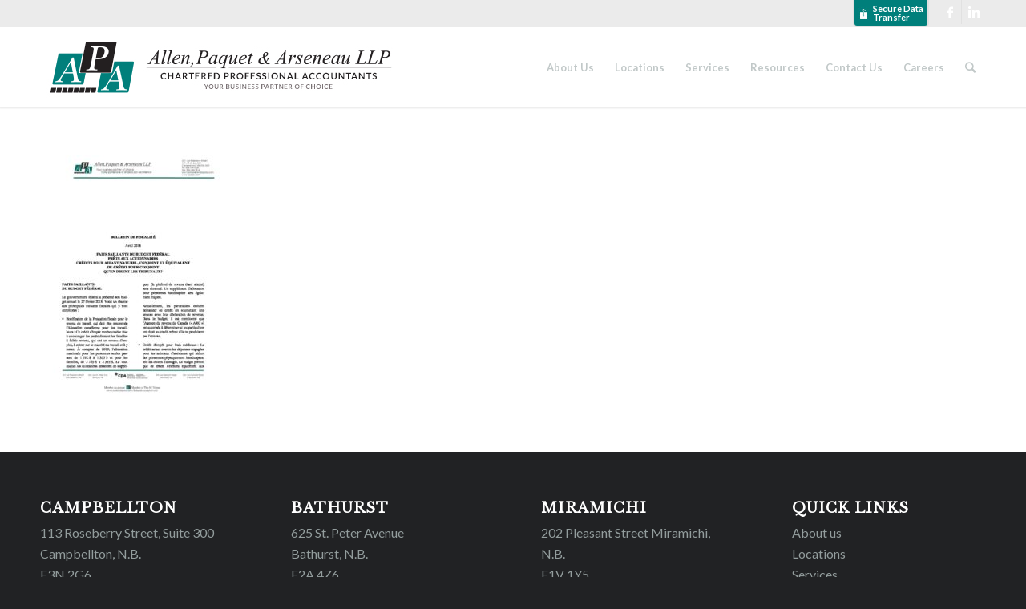

--- FILE ---
content_type: text/html; charset=utf-8
request_url: https://apallp.com/resources/bulletindefiscaliteavril2018/
body_size: 9895
content:
<!DOCTYPE html><html lang="en-US" class="html_stretched responsive av-preloader-disabled av-default-lightbox  html_header_top html_logo_left html_main_nav_header html_menu_right html_custom html_header_sticky html_header_shrinking_disabled html_header_topbar_active html_mobile_menu_phone html_header_searchicon html_content_align_center html_header_unstick_top html_header_stretch_disabled html_minimal_header html_minimal_header_shadow html_av-overlay-side html_av-overlay-side-classic html_av-submenu-noclone html_entry_id_1454 av-cookies-no-cookie-consent av-no-preview html_text_menu_active "><head><meta charset="UTF-8" /><meta name="viewport" content="width=device-width, initial-scale=1"><meta name='robots' content='index, follow, max-image-preview:large, max-snippet:-1, max-video-preview:-1' /><link rel="alternate" hreflang="en" href="https://apallp.com/resources/bulletindefiscaliteavril2018/" /><link rel="alternate" hreflang="x-default" href="https://apallp.com/resources/bulletindefiscaliteavril2018/" /><title>BulletindeFiscaliteAvril2018 - Allen, Paquet &amp; Arseneau LLP</title><link rel="canonical" href="https://apallp.com/resources/bulletindefiscaliteavril2018/" /><meta property="og:locale" content="en_US" /><meta property="og:type" content="article" /><meta property="og:title" content="BulletindeFiscaliteAvril2018 - Allen, Paquet &amp; Arseneau LLP" /><meta property="og:url" content="https://apallp.com/resources/bulletindefiscaliteavril2018/" /><meta property="og:site_name" content="Allen, Paquet &amp; Arseneau LLP" /><meta name="twitter:card" content="summary_large_image" /> <script type="application/ld+json" class="yoast-schema-graph">{"@context":"https://schema.org","@graph":[{"@type":"WebPage","@id":"https://apallp.com/resources/bulletindefiscaliteavril2018/","url":"https://apallp.com/resources/bulletindefiscaliteavril2018/","name":"BulletindeFiscaliteAvril2018 - Allen, Paquet &amp; Arseneau LLP","isPartOf":{"@id":"https://apallp.com/#website"},"primaryImageOfPage":{"@id":"https://apallp.com/resources/bulletindefiscaliteavril2018/#primaryimage"},"image":{"@id":"https://apallp.com/resources/bulletindefiscaliteavril2018/#primaryimage"},"thumbnailUrl":"https://apallp.com/wp-content/uploads/2018/06/BulletindeFiscaliteAvril2018-pdf.jpg","datePublished":"2018-06-06T13:19:44+00:00","breadcrumb":{"@id":"https://apallp.com/resources/bulletindefiscaliteavril2018/#breadcrumb"},"inLanguage":"en-US","potentialAction":[{"@type":"ReadAction","target":["https://apallp.com/resources/bulletindefiscaliteavril2018/"]}]},{"@type":"ImageObject","inLanguage":"en-US","@id":"https://apallp.com/resources/bulletindefiscaliteavril2018/#primaryimage","url":"https://apallp.com/wp-content/uploads/2018/06/BulletindeFiscaliteAvril2018-pdf.jpg","contentUrl":"https://apallp.com/wp-content/uploads/2018/06/BulletindeFiscaliteAvril2018-pdf.jpg"},{"@type":"BreadcrumbList","@id":"https://apallp.com/resources/bulletindefiscaliteavril2018/#breadcrumb","itemListElement":[{"@type":"ListItem","position":1,"name":"Home","item":"https://apallp.com/home-2/"},{"@type":"ListItem","position":2,"name":"Resources","item":"https://apallp.com/resources/"},{"@type":"ListItem","position":3,"name":"BulletindeFiscaliteAvril2018"}]},{"@type":"WebSite","@id":"https://apallp.com/#website","url":"https://apallp.com/","name":"Allen, Paquet &amp; Arseneau LLP","description":"Your Business Partner of Choice","potentialAction":[{"@type":"SearchAction","target":{"@type":"EntryPoint","urlTemplate":"https://apallp.com/?s={search_term_string}"},"query-input":{"@type":"PropertyValueSpecification","valueRequired":true,"valueName":"search_term_string"}}],"inLanguage":"en-US"}]}</script> <link rel='dns-prefetch' href='//www.googletagmanager.com' /><link rel="alternate" type="application/rss+xml" title="Allen, Paquet &amp; Arseneau LLP &raquo; Feed" href="https://apallp.com/feed/" /><link rel="alternate" title="oEmbed (JSON)" type="application/json+oembed" href="https://apallp.com/wp-json/oembed/1.0/embed?url=https%3A%2F%2Fapallp.com%2Fresources%2Fbulletindefiscaliteavril2018%2F" /><link rel="alternate" title="oEmbed (XML)" type="text/xml+oembed" href="https://apallp.com/wp-json/oembed/1.0/embed?url=https%3A%2F%2Fapallp.com%2Fresources%2Fbulletindefiscaliteavril2018%2F&#038;format=xml" />  <script type='text/javascript'>(function() {
					
					/*	check if webfonts are disabled by user setting via cookie - or user must opt in.	*/
					var html = document.getElementsByTagName('html')[0];
					var cookie_check = html.className.indexOf('av-cookies-needs-opt-in') >= 0 || html.className.indexOf('av-cookies-can-opt-out') >= 0;
					var allow_continue = true;
					var silent_accept_cookie = html.className.indexOf('av-cookies-user-silent-accept') >= 0;

					if( cookie_check && ! silent_accept_cookie )
					{
						if( ! document.cookie.match(/aviaCookieConsent/) || html.className.indexOf('av-cookies-session-refused') >= 0 )
						{
							allow_continue = false;
						}
						else
						{
							if( ! document.cookie.match(/aviaPrivacyRefuseCookiesHideBar/) )
							{
								allow_continue = false;
							}
							else if( ! document.cookie.match(/aviaPrivacyEssentialCookiesEnabled/) )
							{
								allow_continue = false;
							}
							else if( document.cookie.match(/aviaPrivacyGoogleWebfontsDisabled/) )
							{
								allow_continue = false;
							}
						}
					}
					
					if( allow_continue )
					{
						var f = document.createElement('link');
					
						f.type 	= 'text/css';
						f.rel 	= 'stylesheet';
						f.href 	= '//fonts.googleapis.com/css?family=Libre+Baskerville:400%7CLato:300,400,700';
						f.id 	= 'avia-google-webfont';

						document.getElementsByTagName('head')[0].appendChild(f);
					}
				})();</script> <style id='wp-img-auto-sizes-contain-inline-css' type='text/css'>img:is([sizes=auto i],[sizes^="auto," i]){contain-intrinsic-size:3000px 1500px}
/*# sourceURL=wp-img-auto-sizes-contain-inline-css */</style><style id='global-styles-inline-css' type='text/css'>:root{--wp--preset--aspect-ratio--square: 1;--wp--preset--aspect-ratio--4-3: 4/3;--wp--preset--aspect-ratio--3-4: 3/4;--wp--preset--aspect-ratio--3-2: 3/2;--wp--preset--aspect-ratio--2-3: 2/3;--wp--preset--aspect-ratio--16-9: 16/9;--wp--preset--aspect-ratio--9-16: 9/16;--wp--preset--color--black: #000000;--wp--preset--color--cyan-bluish-gray: #abb8c3;--wp--preset--color--white: #ffffff;--wp--preset--color--pale-pink: #f78da7;--wp--preset--color--vivid-red: #cf2e2e;--wp--preset--color--luminous-vivid-orange: #ff6900;--wp--preset--color--luminous-vivid-amber: #fcb900;--wp--preset--color--light-green-cyan: #7bdcb5;--wp--preset--color--vivid-green-cyan: #00d084;--wp--preset--color--pale-cyan-blue: #8ed1fc;--wp--preset--color--vivid-cyan-blue: #0693e3;--wp--preset--color--vivid-purple: #9b51e0;--wp--preset--gradient--vivid-cyan-blue-to-vivid-purple: linear-gradient(135deg,rgb(6,147,227) 0%,rgb(155,81,224) 100%);--wp--preset--gradient--light-green-cyan-to-vivid-green-cyan: linear-gradient(135deg,rgb(122,220,180) 0%,rgb(0,208,130) 100%);--wp--preset--gradient--luminous-vivid-amber-to-luminous-vivid-orange: linear-gradient(135deg,rgb(252,185,0) 0%,rgb(255,105,0) 100%);--wp--preset--gradient--luminous-vivid-orange-to-vivid-red: linear-gradient(135deg,rgb(255,105,0) 0%,rgb(207,46,46) 100%);--wp--preset--gradient--very-light-gray-to-cyan-bluish-gray: linear-gradient(135deg,rgb(238,238,238) 0%,rgb(169,184,195) 100%);--wp--preset--gradient--cool-to-warm-spectrum: linear-gradient(135deg,rgb(74,234,220) 0%,rgb(151,120,209) 20%,rgb(207,42,186) 40%,rgb(238,44,130) 60%,rgb(251,105,98) 80%,rgb(254,248,76) 100%);--wp--preset--gradient--blush-light-purple: linear-gradient(135deg,rgb(255,206,236) 0%,rgb(152,150,240) 100%);--wp--preset--gradient--blush-bordeaux: linear-gradient(135deg,rgb(254,205,165) 0%,rgb(254,45,45) 50%,rgb(107,0,62) 100%);--wp--preset--gradient--luminous-dusk: linear-gradient(135deg,rgb(255,203,112) 0%,rgb(199,81,192) 50%,rgb(65,88,208) 100%);--wp--preset--gradient--pale-ocean: linear-gradient(135deg,rgb(255,245,203) 0%,rgb(182,227,212) 50%,rgb(51,167,181) 100%);--wp--preset--gradient--electric-grass: linear-gradient(135deg,rgb(202,248,128) 0%,rgb(113,206,126) 100%);--wp--preset--gradient--midnight: linear-gradient(135deg,rgb(2,3,129) 0%,rgb(40,116,252) 100%);--wp--preset--font-size--small: 13px;--wp--preset--font-size--medium: 20px;--wp--preset--font-size--large: 36px;--wp--preset--font-size--x-large: 42px;--wp--preset--spacing--20: 0.44rem;--wp--preset--spacing--30: 0.67rem;--wp--preset--spacing--40: 1rem;--wp--preset--spacing--50: 1.5rem;--wp--preset--spacing--60: 2.25rem;--wp--preset--spacing--70: 3.38rem;--wp--preset--spacing--80: 5.06rem;--wp--preset--shadow--natural: 6px 6px 9px rgba(0, 0, 0, 0.2);--wp--preset--shadow--deep: 12px 12px 50px rgba(0, 0, 0, 0.4);--wp--preset--shadow--sharp: 6px 6px 0px rgba(0, 0, 0, 0.2);--wp--preset--shadow--outlined: 6px 6px 0px -3px rgb(255, 255, 255), 6px 6px rgb(0, 0, 0);--wp--preset--shadow--crisp: 6px 6px 0px rgb(0, 0, 0);}:where(.is-layout-flex){gap: 0.5em;}:where(.is-layout-grid){gap: 0.5em;}body .is-layout-flex{display: flex;}.is-layout-flex{flex-wrap: wrap;align-items: center;}.is-layout-flex > :is(*, div){margin: 0;}body .is-layout-grid{display: grid;}.is-layout-grid > :is(*, div){margin: 0;}:where(.wp-block-columns.is-layout-flex){gap: 2em;}:where(.wp-block-columns.is-layout-grid){gap: 2em;}:where(.wp-block-post-template.is-layout-flex){gap: 1.25em;}:where(.wp-block-post-template.is-layout-grid){gap: 1.25em;}.has-black-color{color: var(--wp--preset--color--black) !important;}.has-cyan-bluish-gray-color{color: var(--wp--preset--color--cyan-bluish-gray) !important;}.has-white-color{color: var(--wp--preset--color--white) !important;}.has-pale-pink-color{color: var(--wp--preset--color--pale-pink) !important;}.has-vivid-red-color{color: var(--wp--preset--color--vivid-red) !important;}.has-luminous-vivid-orange-color{color: var(--wp--preset--color--luminous-vivid-orange) !important;}.has-luminous-vivid-amber-color{color: var(--wp--preset--color--luminous-vivid-amber) !important;}.has-light-green-cyan-color{color: var(--wp--preset--color--light-green-cyan) !important;}.has-vivid-green-cyan-color{color: var(--wp--preset--color--vivid-green-cyan) !important;}.has-pale-cyan-blue-color{color: var(--wp--preset--color--pale-cyan-blue) !important;}.has-vivid-cyan-blue-color{color: var(--wp--preset--color--vivid-cyan-blue) !important;}.has-vivid-purple-color{color: var(--wp--preset--color--vivid-purple) !important;}.has-black-background-color{background-color: var(--wp--preset--color--black) !important;}.has-cyan-bluish-gray-background-color{background-color: var(--wp--preset--color--cyan-bluish-gray) !important;}.has-white-background-color{background-color: var(--wp--preset--color--white) !important;}.has-pale-pink-background-color{background-color: var(--wp--preset--color--pale-pink) !important;}.has-vivid-red-background-color{background-color: var(--wp--preset--color--vivid-red) !important;}.has-luminous-vivid-orange-background-color{background-color: var(--wp--preset--color--luminous-vivid-orange) !important;}.has-luminous-vivid-amber-background-color{background-color: var(--wp--preset--color--luminous-vivid-amber) !important;}.has-light-green-cyan-background-color{background-color: var(--wp--preset--color--light-green-cyan) !important;}.has-vivid-green-cyan-background-color{background-color: var(--wp--preset--color--vivid-green-cyan) !important;}.has-pale-cyan-blue-background-color{background-color: var(--wp--preset--color--pale-cyan-blue) !important;}.has-vivid-cyan-blue-background-color{background-color: var(--wp--preset--color--vivid-cyan-blue) !important;}.has-vivid-purple-background-color{background-color: var(--wp--preset--color--vivid-purple) !important;}.has-black-border-color{border-color: var(--wp--preset--color--black) !important;}.has-cyan-bluish-gray-border-color{border-color: var(--wp--preset--color--cyan-bluish-gray) !important;}.has-white-border-color{border-color: var(--wp--preset--color--white) !important;}.has-pale-pink-border-color{border-color: var(--wp--preset--color--pale-pink) !important;}.has-vivid-red-border-color{border-color: var(--wp--preset--color--vivid-red) !important;}.has-luminous-vivid-orange-border-color{border-color: var(--wp--preset--color--luminous-vivid-orange) !important;}.has-luminous-vivid-amber-border-color{border-color: var(--wp--preset--color--luminous-vivid-amber) !important;}.has-light-green-cyan-border-color{border-color: var(--wp--preset--color--light-green-cyan) !important;}.has-vivid-green-cyan-border-color{border-color: var(--wp--preset--color--vivid-green-cyan) !important;}.has-pale-cyan-blue-border-color{border-color: var(--wp--preset--color--pale-cyan-blue) !important;}.has-vivid-cyan-blue-border-color{border-color: var(--wp--preset--color--vivid-cyan-blue) !important;}.has-vivid-purple-border-color{border-color: var(--wp--preset--color--vivid-purple) !important;}.has-vivid-cyan-blue-to-vivid-purple-gradient-background{background: var(--wp--preset--gradient--vivid-cyan-blue-to-vivid-purple) !important;}.has-light-green-cyan-to-vivid-green-cyan-gradient-background{background: var(--wp--preset--gradient--light-green-cyan-to-vivid-green-cyan) !important;}.has-luminous-vivid-amber-to-luminous-vivid-orange-gradient-background{background: var(--wp--preset--gradient--luminous-vivid-amber-to-luminous-vivid-orange) !important;}.has-luminous-vivid-orange-to-vivid-red-gradient-background{background: var(--wp--preset--gradient--luminous-vivid-orange-to-vivid-red) !important;}.has-very-light-gray-to-cyan-bluish-gray-gradient-background{background: var(--wp--preset--gradient--very-light-gray-to-cyan-bluish-gray) !important;}.has-cool-to-warm-spectrum-gradient-background{background: var(--wp--preset--gradient--cool-to-warm-spectrum) !important;}.has-blush-light-purple-gradient-background{background: var(--wp--preset--gradient--blush-light-purple) !important;}.has-blush-bordeaux-gradient-background{background: var(--wp--preset--gradient--blush-bordeaux) !important;}.has-luminous-dusk-gradient-background{background: var(--wp--preset--gradient--luminous-dusk) !important;}.has-pale-ocean-gradient-background{background: var(--wp--preset--gradient--pale-ocean) !important;}.has-electric-grass-gradient-background{background: var(--wp--preset--gradient--electric-grass) !important;}.has-midnight-gradient-background{background: var(--wp--preset--gradient--midnight) !important;}.has-small-font-size{font-size: var(--wp--preset--font-size--small) !important;}.has-medium-font-size{font-size: var(--wp--preset--font-size--medium) !important;}.has-large-font-size{font-size: var(--wp--preset--font-size--large) !important;}.has-x-large-font-size{font-size: var(--wp--preset--font-size--x-large) !important;}
/*# sourceURL=global-styles-inline-css */</style><style id='classic-theme-styles-inline-css' type='text/css'>/*! This file is auto-generated */
.wp-block-button__link{color:#fff;background-color:#32373c;border-radius:9999px;box-shadow:none;text-decoration:none;padding:calc(.667em + 2px) calc(1.333em + 2px);font-size:1.125em}.wp-block-file__button{background:#32373c;color:#fff;text-decoration:none}
/*# sourceURL=/wp-includes/css/classic-themes.min.css */</style><style id='wpml-legacy-dropdown-0-inline-css' type='text/css'>.wpml-ls-statics-shortcode_actions, .wpml-ls-statics-shortcode_actions .wpml-ls-sub-menu, .wpml-ls-statics-shortcode_actions a {border-color:#EEEEEE;}.wpml-ls-statics-shortcode_actions a, .wpml-ls-statics-shortcode_actions .wpml-ls-sub-menu a, .wpml-ls-statics-shortcode_actions .wpml-ls-sub-menu a:link, .wpml-ls-statics-shortcode_actions li:not(.wpml-ls-current-language) .wpml-ls-link, .wpml-ls-statics-shortcode_actions li:not(.wpml-ls-current-language) .wpml-ls-link:link {color:#444444;background-color:#ffffff;}.wpml-ls-statics-shortcode_actions .wpml-ls-sub-menu a:hover,.wpml-ls-statics-shortcode_actions .wpml-ls-sub-menu a:focus, .wpml-ls-statics-shortcode_actions .wpml-ls-sub-menu a:link:hover, .wpml-ls-statics-shortcode_actions .wpml-ls-sub-menu a:link:focus {color:#000000;background-color:#eeeeee;}.wpml-ls-statics-shortcode_actions .wpml-ls-current-language > a {color:#444444;background-color:#ffffff;}.wpml-ls-statics-shortcode_actions .wpml-ls-current-language:hover>a, .wpml-ls-statics-shortcode_actions .wpml-ls-current-language>a:focus {color:#000000;background-color:#eeeeee;}
#lang_sel img, #lang_sel_list img, #lang_sel_footer img { display: inline; }
/*# sourceURL=wpml-legacy-dropdown-0-inline-css */</style><style id='wpml-legacy-horizontal-list-0-inline-css' type='text/css'>.wpml-ls-statics-footer{background-color:transparent;}.wpml-ls-statics-footer, .wpml-ls-statics-footer .wpml-ls-sub-menu, .wpml-ls-statics-footer a {border-color:transparent;}.wpml-ls-statics-footer a, .wpml-ls-statics-footer .wpml-ls-sub-menu a, .wpml-ls-statics-footer .wpml-ls-sub-menu a:link, .wpml-ls-statics-footer li:not(.wpml-ls-current-language) .wpml-ls-link, .wpml-ls-statics-footer li:not(.wpml-ls-current-language) .wpml-ls-link:link {color:#393939;background-color:#F5F5F5;}.wpml-ls-statics-footer .wpml-ls-sub-menu a:hover,.wpml-ls-statics-footer .wpml-ls-sub-menu a:focus, .wpml-ls-statics-footer .wpml-ls-sub-menu a:link:hover, .wpml-ls-statics-footer .wpml-ls-sub-menu a:link:focus {color:#000000;background-color:#FFFFFF;}.wpml-ls-statics-footer .wpml-ls-current-language > a {color:#393939;background-color:#F5F5F5;}.wpml-ls-statics-footer .wpml-ls-current-language:hover>a, .wpml-ls-statics-footer .wpml-ls-current-language>a:focus {color:#000000;background-color:#FFFFFF;}
/*# sourceURL=wpml-legacy-horizontal-list-0-inline-css */</style> <script type="text/javascript" src="https://apallp.com/wp-includes/js/jquery/jquery.min.js?ver=3.7.1" id="jquery-core-js"></script> <script type="text/javascript" src="https://apallp.com/wp-includes/js/jquery/jquery-migrate.min.js?ver=3.4.1" id="jquery-migrate-js"></script> <script type="text/javascript" src="https://apallp.com/wp-content/plugins/sitepress-multilingual-cms/templates/language-switchers/legacy-dropdown/script.min.js?ver=1" id="wpml-legacy-dropdown-0-js"></script> <script type="text/javascript" id="wpml-browser-redirect-js-extra">/*  */
var wpml_browser_redirect_params = {"pageLanguage":"en","languageUrls":{"en_us":"https://apallp.com/resources/bulletindefiscaliteavril2018/","en":"https://apallp.com/resources/bulletindefiscaliteavril2018/","us":"https://apallp.com/resources/bulletindefiscaliteavril2018/","fr_fr":"https://apallp.com/?lang=fr","fr":"https://apallp.com/?lang=fr"},"cookie":{"name":"_icl_visitor_lang_js","domain":"apallp.com","path":"/","expiration":24}};
//# sourceURL=wpml-browser-redirect-js-extra
/*  */</script> <script type="text/javascript" src="https://apallp.com/wp-content/plugins/sitepress-multilingual-cms/dist/js/browser-redirect/app.js?ver=486900" id="wpml-browser-redirect-js"></script> 
 <script type="text/javascript" src="https://www.googletagmanager.com/gtag/js?id=GT-M6XT6JL" id="google_gtagjs-js" async></script> <script type="text/javascript" id="google_gtagjs-js-after">/*  */
window.dataLayer = window.dataLayer || [];function gtag(){dataLayer.push(arguments);}
gtag("set","linker",{"domains":["apallp.com"]});
gtag("js", new Date());
gtag("set", "developer_id.dZTNiMT", true);
gtag("config", "GT-M6XT6JL");
//# sourceURL=google_gtagjs-js-after
/*  */</script> <script type="text/javascript" src="https://apallp.com/wp-content/uploads/dynamic_avia/avia-head-scripts-83ba62e5f096f3a8e53433f9323ecabe---695c1d5106cb7.js" id="avia-head-scripts-js"></script> <link rel="https://api.w.org/" href="https://apallp.com/wp-json/" /><link rel="alternate" title="JSON" type="application/json" href="https://apallp.com/wp-json/wp/v2/media/1454" /><link rel="EditURI" type="application/rsd+xml" title="RSD" href="https://apallp.com/xmlrpc.php?rsd" /><meta name="generator" content="WordPress 6.9" /><link rel='shortlink' href='https://apallp.com/?p=1454' /><meta name="generator" content="WPML ver:4.8.6 stt:1,4;" /><meta name="generator" content="Site Kit by Google 1.170.0" /><script type="text/javascript">(function(url){
	if(/(?:Chrome\/26\.0\.1410\.63 Safari\/537\.31|WordfenceTestMonBot)/.test(navigator.userAgent)){ return; }
	var addEvent = function(evt, handler) {
		if (window.addEventListener) {
			document.addEventListener(evt, handler, false);
		} else if (window.attachEvent) {
			document.attachEvent('on' + evt, handler);
		}
	};
	var removeEvent = function(evt, handler) {
		if (window.removeEventListener) {
			document.removeEventListener(evt, handler, false);
		} else if (window.detachEvent) {
			document.detachEvent('on' + evt, handler);
		}
	};
	var evts = 'contextmenu dblclick drag dragend dragenter dragleave dragover dragstart drop keydown keypress keyup mousedown mousemove mouseout mouseover mouseup mousewheel scroll'.split(' ');
	var logHuman = function() {
		if (window.wfLogHumanRan) { return; }
		window.wfLogHumanRan = true;
		var wfscr = document.createElement('script');
		wfscr.type = 'text/javascript';
		wfscr.async = true;
		wfscr.src = url + '&r=' + Math.random();
		(document.getElementsByTagName('head')[0]||document.getElementsByTagName('body')[0]).appendChild(wfscr);
		for (var i = 0; i < evts.length; i++) {
			removeEvent(evts[i], logHuman);
		}
	};
	for (var i = 0; i < evts.length; i++) {
		addEvent(evts[i], logHuman);
	}
})('//apallp.com/?wordfence_lh=1&hid=700F613E2188964F2FA8596A573154DF');</script><link rel="profile" href="http://gmpg.org/xfn/11" /><link rel="alternate" type="application/rss+xml" title="Allen, Paquet &amp; Arseneau LLP RSS2 Feed" href="https://apallp.com/feed/" /><link rel="pingback" href="https://apallp.com/xmlrpc.php" /><style type='text/css' media='screen'>#top #header_main > .container, #top #header_main > .container .main_menu  .av-main-nav > li > a, #top #header_main #menu-item-shop .cart_dropdown_link{ height:100px; line-height: 100px; }
 .html_top_nav_header .av-logo-container{ height:100px;  }
 .html_header_top.html_header_sticky #top #wrap_all #main{ padding-top:130px; }</style><!--[if lt IE 9]><script src="https://apallp.com/wp-content/themes/enfold/js/html5shiv.js"></script><![endif]--><link rel="icon" href="https://apallp.com/wp-content/uploads/2017/03/fav.png" type="image/png"> <script type="text/javascript">'use strict';var avia_is_mobile=!1;if(/Android|webOS|iPhone|iPad|iPod|BlackBerry|IEMobile|Opera Mini/i.test(navigator.userAgent)&&'ontouchstart' in document.documentElement){avia_is_mobile=!0;document.documentElement.className+=' avia_mobile '}
else{document.documentElement.className+=' avia_desktop '};document.documentElement.className+=' js_active ';(function(){var e=['-webkit-','-moz-','-ms-',''],n='';for(var t in e){if(e[t]+'transform' in document.documentElement.style){document.documentElement.className+=' avia_transform ';n=e[t]+'transform'};if(e[t]+'perspective' in document.documentElement.style)document.documentElement.className+=' avia_transform3d '};if(typeof document.getElementsByClassName=='function'&&typeof document.documentElement.getBoundingClientRect=='function'&&avia_is_mobile==!1){if(n&&window.innerHeight>0){setTimeout(function(){var e=0,o={},a=0,t=document.getElementsByClassName('av-parallax'),i=window.pageYOffset||document.documentElement.scrollTop;for(e=0;e<t.length;e++){t[e].style.top='0px';o=t[e].getBoundingClientRect();a=Math.ceil((window.innerHeight+i-o.top)*0.3);t[e].style[n]='translate(0px, '+a+'px)';t[e].style.top='auto';t[e].className+=' enabled-parallax '}},50)}}})();</script> <style type="text/css" id="wp-custom-css">#home_news .post-title.entry-title {
    margin: 0px !important;
    padding: 0px !important;
}
#home_news .bloglist-simple .entry-content-header {
    padding: 9px 60px 8px 0 !important;
}

.menu-item-language-current {display:none;}</style><style type='text/css'>@font-face {font-family: 'entypo-fontello'; font-weight: normal; font-style: normal; font-display: auto;
src: url('https://apallp.com/wp-content/themes/enfold/config-templatebuilder/avia-template-builder/assets/fonts/entypo-fontello.woff2') format('woff2'),
url('https://apallp.com/wp-content/themes/enfold/config-templatebuilder/avia-template-builder/assets/fonts/entypo-fontello.woff') format('woff'),
url('https://apallp.com/wp-content/themes/enfold/config-templatebuilder/avia-template-builder/assets/fonts/entypo-fontello.ttf') format('truetype'), 
url('https://apallp.com/wp-content/themes/enfold/config-templatebuilder/avia-template-builder/assets/fonts/entypo-fontello.svg#entypo-fontello') format('svg'),
url('https://apallp.com/wp-content/themes/enfold/config-templatebuilder/avia-template-builder/assets/fonts/entypo-fontello.eot'),
url('https://apallp.com/wp-content/themes/enfold/config-templatebuilder/avia-template-builder/assets/fonts/entypo-fontello.eot?#iefix') format('embedded-opentype');
} #top .avia-font-entypo-fontello, body .avia-font-entypo-fontello, html body [data-av_iconfont='entypo-fontello']:before{ font-family: 'entypo-fontello'; }</style><link type="text/css" media="all" href="https://apallp.com/wp-content/cache/breeze-minification/css/breeze_resources-bulletindefiscaliteavril2018-1-1454.css?ver=1768864106" rel="stylesheet" /></head><body id="top" class="attachment wp-singular attachment-template-default attachmentid-1454 attachment-pdf wp-theme-enfold wp-child-theme-enfold-child  rtl_columns stretched libre_baskerville lato" itemscope="itemscope" itemtype="https://schema.org/WebPage" ><div id='wrap_all'><header id='header' class='all_colors header_color light_bg_color  av_header_top av_logo_left av_main_nav_header av_menu_right av_custom av_header_sticky av_header_shrinking_disabled av_header_stretch_disabled av_mobile_menu_phone av_header_searchicon av_header_unstick_top av_minimal_header av_minimal_header_shadow av_bottom_nav_disabled  av_header_border_disabled'  role="banner" itemscope="itemscope" itemtype="https://schema.org/WPHeader" ><div id='header_meta' class='container_wrap container_wrap_meta  av_icon_active_right av_extra_header_active av_secondary_left av_phone_active_right av_entry_id_1454'><div class='container'><ul class='noLightbox social_bookmarks icon_count_2'><li class='social_bookmarks_facebook av-social-link-facebook social_icon_1'><a target="_blank" aria-label="Link to Facebook" href='https://www.facebook.com/apallp/' aria-hidden='false' data-av_icon='' data-av_iconfont='entypo-fontello' title='Facebook' rel="noopener"><span class='avia_hidden_link_text'>Facebook</span></a></li><li class='social_bookmarks_linkedin av-social-link-linkedin social_icon_2'><a target="_blank" aria-label="Link to LinkedIn" href='https://www.linkedin.com/company/18041971/' aria-hidden='false' data-av_icon='' data-av_iconfont='entypo-fontello' title='LinkedIn' rel="noopener"><span class='avia_hidden_link_text'>LinkedIn</span></a></li></ul><nav class='sub_menu'  role="navigation" itemscope="itemscope" itemtype="https://schema.org/SiteNavigationElement" ><ul class='avia_wpml_language_switch avia_wpml_language_switch_extra'><li class='language_en avia_current_lang'><a href='https://apallp.com/resources/bulletindefiscaliteavril2018/'> <span class='language_flag'><img title='English' src='https://apallp.com/wp-content/plugins/sitepress-multilingual-cms/res/flags/en.png' alt='English' /></span> <span class='language_native'>English</span> <span class='language_translated'>English</span> <span class='language_code'>en</span></a></li><li class='language_fr '><a href='https://apallp.com/?lang=fr'> <span class='language_flag'><img title='Français' src='https://apallp.com/wp-content/plugins/sitepress-multilingual-cms/res/flags/fr.png' alt='Français' /></span> <span class='language_native'>Français</span> <span class='language_translated'>French</span> <span class='language_code'>fr</span></a></li></ul></nav><div class='phone-info '><span><span class="sdt-top"><span class="lock-top"><a href=https://e-courier.ca/aQ?tu=4YOu3 target="blank"><img src="/wp-content/uploads/2017/03/lock.jpg"></img></span><span class="sdt-text">Secure Data<br>Transfer</a></span></span></div></div></div><div  id='header_main' class='container_wrap container_wrap_logo'><div class='container av-logo-container'><div class='inner-container'><span class='logo'><a href='https://apallp.com/'><img height="100" width="300" src='https://apallp.com/wp-content/uploads/2017/03/Header-logo.jpg' alt='Allen, Paquet &amp; Arseneau LLP' title='' /></a></span><nav class='main_menu' data-selectname='Select a page'  role="navigation" itemscope="itemscope" itemtype="https://schema.org/SiteNavigationElement" ><div class="avia-menu av-main-nav-wrap"><ul id="avia-menu" class="menu av-main-nav"><li id="menu-item-39" class="menu-item menu-item-type-post_type menu-item-object-page menu-item-top-level menu-item-top-level-1"><a href="https://apallp.com/about-us/" itemprop="url"><span class="avia-bullet"></span><span class="avia-menu-text">About Us</span><span class="avia-menu-fx"><span class="avia-arrow-wrap"><span class="avia-arrow"></span></span></span></a></li><li id="menu-item-38" class="menu-item menu-item-type-post_type menu-item-object-page menu-item-has-children menu-item-top-level menu-item-top-level-2"><a href="https://apallp.com/locations-2/" itemprop="url"><span class="avia-bullet"></span><span class="avia-menu-text">Locations</span><span class="avia-menu-fx"><span class="avia-arrow-wrap"><span class="avia-arrow"></span></span></span></a><ul class="sub-menu"><li id="menu-item-450" class="menu-item menu-item-type-post_type menu-item-object-page"><a href="https://apallp.com/campbellton-chartered-accountancy-firm/" itemprop="url"><span class="avia-bullet"></span><span class="avia-menu-text">Campbellton</span></a></li><li id="menu-item-448" class="menu-item menu-item-type-post_type menu-item-object-page"><a href="https://apallp.com/bathurst-chartered-accountancy-firm/" itemprop="url"><span class="avia-bullet"></span><span class="avia-menu-text">Bathurst</span></a></li><li id="menu-item-449" class="menu-item menu-item-type-post_type menu-item-object-page"><a href="https://apallp.com/miramichi-charteredaccountancy-firm/" itemprop="url"><span class="avia-bullet"></span><span class="avia-menu-text">Miramichi</span></a></li></ul></li><li id="menu-item-37" class="menu-item menu-item-type-post_type menu-item-object-page menu-item-mega-parent  menu-item-top-level menu-item-top-level-3"><a href="https://apallp.com/services/" itemprop="url"><span class="avia-bullet"></span><span class="avia-menu-text">Services</span><span class="avia-menu-fx"><span class="avia-arrow-wrap"><span class="avia-arrow"></span></span></span></a></li><li id="menu-item-36" class="menu-item menu-item-type-post_type menu-item-object-page menu-item-mega-parent  menu-item-top-level menu-item-top-level-4"><a href="https://apallp.com/resources/" itemprop="url"><span class="avia-bullet"></span><span class="avia-menu-text">Resources</span><span class="avia-menu-fx"><span class="avia-arrow-wrap"><span class="avia-arrow"></span></span></span></a></li><li id="menu-item-35" class="menu-item menu-item-type-post_type menu-item-object-page menu-item-top-level menu-item-top-level-5"><a href="https://apallp.com/contact-us-2/" itemprop="url"><span class="avia-bullet"></span><span class="avia-menu-text">Contact Us</span><span class="avia-menu-fx"><span class="avia-arrow-wrap"><span class="avia-arrow"></span></span></span></a></li><li id="menu-item-648" class="menu-item menu-item-type-post_type menu-item-object-page menu-item-mega-parent  menu-item-top-level menu-item-top-level-6"><a href="https://apallp.com/careers/" itemprop="url"><span class="avia-bullet"></span><span class="avia-menu-text">Careers</span><span class="avia-menu-fx"><span class="avia-arrow-wrap"><span class="avia-arrow"></span></span></span></a></li><li id="menu-item-search" class="noMobile menu-item menu-item-search-dropdown menu-item-avia-special"><a aria-label="Search" href="?s=" rel="nofollow" data-avia-search-tooltip="&lt;form role=&quot;search&quot; action=&quot;https://apallp.com/&quot; id=&quot;searchform&quot; method=&quot;get&quot; class=&quot;&quot;&gt;
&lt;div&gt;
&lt;input type=&quot;submit&quot; value=&quot;&quot; id=&quot;searchsubmit&quot; class=&quot;button avia-font-entypo-fontello&quot; /&gt;
&lt;input type=&quot;text&quot; id=&quot;s&quot; name=&quot;s&quot; value=&quot;&quot; placeholder=&#039;Search&#039; /&gt;
&lt;/div&gt;
&lt;input type=&#039;hidden&#039; name=&#039;lang&#039; value=&#039;en&#039; /&gt;&lt;/form&gt;" aria-hidden='false' data-av_icon='' data-av_iconfont='entypo-fontello'><span class="avia_hidden_link_text">Search</span></a></li><li class="av-burger-menu-main menu-item-avia-special "> <a href="#" aria-label="Menu" aria-hidden="false"> <span class="av-hamburger av-hamburger--spin av-js-hamburger"> <span class="av-hamburger-box"> <span class="av-hamburger-inner"></span> <strong>Menu</strong> </span> </span> <span class="avia_hidden_link_text">Menu</span> </a></li></ul></div></nav></div></div></div><div class='header_bg'></div></header><div id='main' class='all_colors' data-scroll-offset='100'><div class='container_wrap container_wrap_first main_color fullsize'><div class='container'><main class='template-page content  av-content-full alpha units'  role="main" itemprop="mainContentOfPage" ><article class='post-entry post-entry-type-page post-entry-1454'  itemscope="itemscope" itemtype="https://schema.org/CreativeWork" ><div class="entry-content-wrapper clearfix"><header class="entry-content-header"></header><div class="entry-content"  itemprop="text" ><p class="attachment"><a href='https://apallp.com/wp-content/uploads/2018/06/BulletindeFiscaliteAvril2018.pdf'><img fetchpriority="high" decoding="async" width="232" height="300" src="https://apallp.com/wp-content/uploads/2018/06/BulletindeFiscaliteAvril2018-pdf-232x300.jpg" class="attachment-medium size-medium" alt="" /></a></p></div><footer class="entry-footer"></footer></div></article></main></div></div><div class='container_wrap footer_color' id='footer'><div class='container'><div class='flex_column av_one_fourth  first el_before_av_one_fourth'><section id="text-23" class="widget clearfix widget_text"><h3 class="widgettitle">CAMPBELLTON</h3><div class="textwidget"><a href=https://www.google.com/maps/place/113+Roseberry+St+%23300,+Campbellton,+NB+E3N+2G6/data=!4m2!3m1!1s0x4c9820d858850249:0xbf58aa21bdf70beb?sa=X&ved=2ahUKEwjIupPzg7n9AhXZlIkEHdSjAecQ8gF6BAgLEAI" target="_blank" rel="noopener"> 113 Roseberry Street, Suite 300<br> Campbellton, N.B.<br> E3N 2G6</a><br> <a href="Tel:+15067890820">Tel: 506-789-0820</a><br> <a>Fax: 506-759-7514</a> <a href="mailto:info.campbellton@apallp.com">Info.campbellton
@apallp.com</a></div> <span class="seperator extralight-border"></span></section></div><div class='flex_column av_one_fourth  el_after_av_one_fourth  el_before_av_one_fourth '><section id="text-15" class="widget clearfix widget_text"><h3 class="widgettitle">BATHURST</h3><div class="textwidget"><a href="https://goo.gl/maps/zB71JY1ceBk" target="_blank">625 St. Peter Avenue<br> Bathurst, N.B.<br> E2A 4Z6</a><br> <a href="Tel:+15065461460">Tel: 506-546-1460</a><br> <a href="">Fax: 506-546-9950</a><br> <a href="mailto:info.bathurst@apallp.com">Info.Bathurst<br>@apallp.com</a><br></div> <span class="seperator extralight-border"></span></section></div><div class='flex_column av_one_fourth  el_after_av_one_fourth  el_before_av_one_fourth '><section id="text-16" class="widget clearfix widget_text"><h3 class="widgettitle">MIRAMICHI</h3><div class="textwidget"><a href="https://www.google.ca/maps/place/202+Pleasant+St,+Miramichi,+NB+E1V+1Y6/@46.9989837,-65.5693872,17z/data=!4m13!1m7!3m6!1s0x4ca220759aa4192d:0xf84f90e58ddeeea4!2s202+Pleasant+St,+Miramichi,+NB+E1V+1Y6!3b1!8m2!3d46.9989837!4d-65.5671985!3m4!1s0x4ca220759aa4192d:0xf84f90e58ddeeea4!8m2!3d46.9989837!4d-65.5671985" target="_blank">202 Pleasant Street Miramichi, N.B.<br>E1V 1Y5</a><br> <a href="Tel:+15067788065">Tel: 506-778-8065</a><br> <a href="">Fax: 506-778-2263</a><br> <a href="mailto:info.miramichi@apallp.com">Info.Miramichi<br>@apallp.com</a><br></div> <span class="seperator extralight-border"></span></section></div><div class='flex_column av_one_fourth  el_after_av_one_fourth  el_before_av_one_fourth '><section id="text-20" class="widget clearfix widget_text"><h3 class="widgettitle">QUICK LINKS</h3><div class="textwidget"><a href="/about-us">About us</a><br> <a href="-locations-2">Locations</a><br> <a href="/services">Services</a><br> <a href="/resources">Resources</a><br> <a href="/news">News</a><br> <a href="/contact-us-2">Contact Us</a><br> <a href="/careers">Careers</a><br></div> <span class="seperator extralight-border"></span></section></div></div></div><footer class='container_wrap socket_color' id='socket'  role="contentinfo" itemscope="itemscope" itemtype="https://schema.org/WPFooter" ><div class='container'><span class='copyright'>&copy; Copyright  - <a href='https://apallp.com/'>Allen, Paquet &amp; Arseneau LLP</a> - <a rel='nofollow' href='https://kriesi.at'>Enfold WordPress Theme by Kriesi</a></span></div></footer></div></div><a href='#top' title='Scroll to top' id='scroll-top-link' aria-hidden='true' data-av_icon='' data-av_iconfont='entypo-fontello'><span class="avia_hidden_link_text">Scroll to top</span></a><div id="fb-root"></div> <script type="speculationrules">{"prefetch":[{"source":"document","where":{"and":[{"href_matches":"/*"},{"not":{"href_matches":["/wp-*.php","/wp-admin/*","/wp-content/uploads/*","/wp-content/*","/wp-content/plugins/*","/wp-content/themes/enfold-child/*","/wp-content/themes/enfold/*","/*\\?(.+)"]}},{"not":{"selector_matches":"a[rel~=\"nofollow\"]"}},{"not":{"selector_matches":".no-prefetch, .no-prefetch a"}}]},"eagerness":"conservative"}]}</script> <script type='text/javascript'>/*  */  
var avia_framework_globals = avia_framework_globals || {};
    avia_framework_globals.frameworkUrl = 'https://apallp.com/wp-content/themes/enfold/framework/';
    avia_framework_globals.installedAt = 'https://apallp.com/wp-content/themes/enfold/';
    avia_framework_globals.ajaxurl = 'https://apallp.com/wp-admin/admin-ajax.php?lang=en';
/*  */</script> <div class="wpml-ls-statics-footer wpml-ls wpml-ls-touch-device wpml-ls-legacy-list-horizontal" id="lang_sel_footer"><ul role="menu"><li class="wpml-ls-slot-footer wpml-ls-item wpml-ls-item-en wpml-ls-current-language wpml-ls-first-item wpml-ls-item-legacy-list-horizontal" role="none"> <a href="https://apallp.com/resources/bulletindefiscaliteavril2018/" class="wpml-ls-link" role="menuitem" > <span class="wpml-ls-native icl_lang_sel_native" role="menuitem">English</span></a></li><li class="wpml-ls-slot-footer wpml-ls-item wpml-ls-item-fr wpml-ls-last-item wpml-ls-item-legacy-list-horizontal" role="none"> <a href="https://apallp.com/?lang=fr" class="wpml-ls-link" role="menuitem"  aria-label="Switch to French(Français)" title="Switch to French(Français)" > <span class="wpml-ls-native icl_lang_sel_native" lang="fr">Français</span><span class="wpml-ls-display icl_lang_sel_translated"><span class="wpml-ls-bracket icl_lang_sel_bracket"> (</span>French<span class="wpml-ls-bracket icl_lang_sel_bracket">)</span></span></a></li></ul></div> <script type="text/javascript" id="awsm-job-scripts-js-extra">/*  */
var awsmJobsPublic = {"ajaxurl":"https://apallp.com/wp-admin/admin-ajax.php","is_tax_archive":"","is_search":"","job_id":"0","wp_max_upload_size":"2097152","deep_linking":{"search":true,"spec":true,"pagination":true},"i18n":{"loading_text":"Loading...","form_error_msg":{"general":"Error in submitting your application. Please try again later!","file_validation":"The file you have selected is too large."}},"vendors":{"selectric":true,"jquery_validation":true}};
var awsmJobsPublic = {"ajaxurl":"https://apallp.com/wp-admin/admin-ajax.php","is_tax_archive":"","is_search":"","job_id":"0","wp_max_upload_size":"2097152","deep_linking":{"search":true,"spec":true,"pagination":true},"i18n":{"loading_text":"Loading...","form_error_msg":{"general":"Error in submitting your application. Please try again later!","file_validation":"The file you have selected is too large."}},"vendors":{"selectric":true,"jquery_validation":true}};
//# sourceURL=awsm-job-scripts-js-extra
/*  */</script> <script type="text/javascript" src="https://apallp.com/wp-content/plugins/wp-job-openings/assets/js/script.min.js?ver=3.5.4" id="awsm-job-scripts-js"></script> <script type="text/javascript" src="https://apallp.com/wp-content/uploads/dynamic_avia/avia-footer-scripts-3a879863c5ff8bae2ead9ee397624c53---695c1d5160b83.js" id="avia-footer-scripts-js"></script> </body></html>
<!-- Cache served by breeze CACHE - Last modified: Mon, 19 Jan 2026 23:08:26 GMT -->
